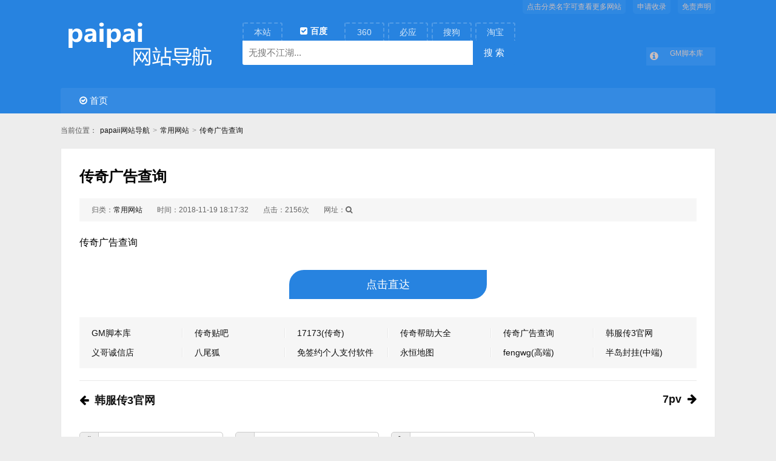

--- FILE ---
content_type: text/html; charset=utf-8
request_url: http://dh.314g.com/?id=67
body_size: 3471
content:

<!DOCTYPE html>
<html lang="zh-Hans">
<head>
	<meta http-equiv="Content-Type" content="text/html;charset=utf-8">
	<meta http-equiv="Content-Language" content="zh-CN">
	<meta name="viewport" content="width=device-width,initial-scale=1,maximum-scale=1">
	<title>传奇广告查询_常用网站_papaii网站导航</title>
	<meta name="keywords" content="">
	<meta name="description" content="传奇广告查询...">
	<link rel="stylesheet" rev="stylesheet" href="http://dh.314g.com/zb_users/theme/SiteNav/style/main.css?v=3.2" type="text/css">
	<link rel="stylesheet" href="http://dh.314g.com/zb_users/theme/SiteNav/font-css/font-awesome.min.css?v=4.7" type="text/css">
	<script src="http://dh.314g.com/zb_system/script/jquery-2.2.4.min.js" type="text/javascript"></script>
	<script src="http://dh.314g.com/zb_system/script/zblogphp.js" type="text/javascript"></script>
	<script src="http://dh.314g.com/zb_system/script/c_html_js_add.php" type="text/javascript"></script>
	<style type="text/css">
	body{background:#ededed}
	.ascbg,#top-box .serch-box .btns button.ascbg,.fixside>ul>li>a:hover,.pager a:hover,.pager>span{background:#2783e0;}
	.pager a:hover,.pager>span{border-color:#2783e0;}
	#top-box,#footer,.list-box .item li.cu a,.fixside li a{background:#2783e0}
	.list-box .item li.cu div{border-color:#2783e0;}
	.list-box .item li,.relist-box li{width:16.66666667%;}
	.list-box .item li a:hover{color:#fff;background:#000;text-decoration:none;}	</style>
</head>
<body>
    <div id="top-box">
        <div class="header wrap clearfix">
            <div class="logo"><a href="http://dh.314g.com/" title="papaii网站导航"><img src="http://dh.314g.com/zb_users/upload/2018/11/201811201542714548122021.png" /></a></div>
	            <div class="serch-box">
                <div class="btns">
                    <button type="button" data-url="http://dh.314g.com/search.php?q=">本站</button>
                    <button type="button" data-url="https://www.baidu.com/s?tn=none&wd=" class="ascbg">百度</button>
                    <button type="button" data-url="https://www.so.com/s?ls=none&q=">360</button>
                    <button type="button" data-url="https://cn.bing.com/search?from=none&q=">必应</button>
                    <button type="button" data-url="https://www.sogou.com/sogou?pid=none&query=">搜狗</button>
                    <button type="button" data-url="http://ai.taobao.com/search/index.htm?pid=none&key=">淘宝</button>
                </div>
                <input type="text" placeholder="无搜不江湖..." id="serchwd" baiduSug="2" class="sint"><input type="button" value="搜 索" class="sbtn ascbg">
            </div>
	            <div class="header_rt">
                <div class="rtdiy"><a href="#">点击分类名字可查看更多网站</a>
<a href="?id=2">申请收录</a>
<a href="?id=223">免责声明</a>
</div>
                <div class="ftip"></div>
                <div class="htt">
                	<div class="ico"><i class="fa fa-info-circle"></i></div>
	                <ul>
												<li><a href="http://dh.314g.com/?id=365" title="GM脚本库"  onclick="javascript:SN_Go(String.fromCharCode(104,116,116,112,58,47,47,103,109,106,98,107,46,99,111,109,47))" target="_blank">GM脚本库</a></li>
											<li><a href="http://dh.314g.com/?id=202" title="传奇贴吧"  onclick="javascript:SN_Go(String.fromCharCode(104,116,116,112,115,58,47,47,116,105,101,98,97,46,98,97,105,100,117,46,99,111,109,47,102,63,107,119,61,37,66,52,37,65,66,37,67,54,37,69,54,38,102,114,61,97,108,97,48,38,116,112,108,61,53))" target="_blank">传奇贴吧</a></li>
											<li><a href="http://dh.314g.com/?id=201" title="17173(传奇)"  onclick="javascript:SN_Go(String.fromCharCode(104,116,116,112,58,47,47,109,105,114,46,49,55,49,55,51,46,99,111,109,47))" target="_blank">17173(传奇)</a></li>
											<li><a href="http://dh.314g.com/?id=172" title="传奇帮助大全"  onclick="javascript:SN_Go(String.fromCharCode(104,116,116,112,58,47,47,104,101,108,112,46,51,49,52,103,46,99,111,109))" target="_blank">传奇帮助大全</a></li>
											<li><a href="http://dh.314g.com/?id=67" title="传奇广告查询"  onclick="javascript:SN_Go(String.fromCharCode(104,116,116,112,115,58,47,47,119,119,119,46,115,102,104,97,111,46,99,111,109,47))" target="_blank">传奇广告查询</a></li>
											<li><a href="http://dh.314g.com/?id=66" title="韩服传3官网"  onclick="javascript:SN_Go(String.fromCharCode(104,116,116,112,58,47,47,109,105,114,51,46,109,105,114,111,110,108,105,110,101,46,99,111,46,107,114,47))" target="_blank">韩服传3官网</a></li>
				                </ul>
                </div>
            </div>
            <div class="main-nav">
				<ul>
					<li id="nvabar-item-index"><a href="http://dh.314g.com/">首页</a></li>				</ul>
            </div>
		    		    <span class="sn_navico">fa-check-circle-o|fa-envelope|fa-gittip|fa-star|fa-cog</span>
		            </div>
    </div>
    <div class="pagenow wrap">
        <i>当前位置：</i><a href="http://dh.314g.com/">papaii网站导航</a><span>&gt;</span><a href="http://dh.314g.com/?cate=2">常用网站</a><span>&gt;</span><a href="http://dh.314g.com/?id=67">传奇广告查询</a>
    </div>
    <div class="wrap">
		<div class="single-content">
			<h1>传奇广告查询</h1>
			<div class="post-meta">
				<span>归类：<a href="http://dh.314g.com/?cate=2">常用网站</a></span>
				<span>时间：2018-11-19 18:17:32</span>
				<span>点击：2156次</span>
								<span class="url">网址：<em onclick="javascript:this.innerText=String.fromCharCode(104,116,116,112,115,58,47,47,119,119,119,46,115,102,104,97,111,46,99,111,109,47);"><i class="fa fa-search"></i></em></span>
							</div>
		    			<div class="post-content">
				<p>传奇广告查询</p>												<a href="http://dh.314g.com/?id=67" onclick="javascript:SN_Go(String.fromCharCode(104,116,116,112,115,58,47,47,119,119,119,46,115,102,104,97,111,46,99,111,109,47))" class="ma ascbg">点击直达</a>
							</div>
            <div class="relist-box">
                <ul class="alist clearfix">
                    	<li><a href="http://dh.314g.com/?id=365" title="GM脚本库">GM脚本库</a></li>    
                    	<li><a href="http://dh.314g.com/?id=202" title="传奇贴吧">传奇贴吧</a></li>    
                    	<li><a href="http://dh.314g.com/?id=201" title="17173(传奇)">17173(传奇)</a></li>    
                    	<li><a href="http://dh.314g.com/?id=172" title="传奇帮助大全">传奇帮助大全</a></li>    
                    	<li><a href="http://dh.314g.com/?id=67" title="传奇广告查询">传奇广告查询</a></li>    
                    	<li><a href="http://dh.314g.com/?id=66" title="韩服传3官网">韩服传3官网</a></li>    
                    	<li class="newa"><a href="http://dh.314g.com/?id=376" title="义哥诚信店">义哥诚信店</a></li>    
                    	<li class="newa"><a href="http://dh.314g.com/?id=373" title="八尾狐">八尾狐</a></li>    
                    	<li class="newa"><a href="http://dh.314g.com/?id=372" title="免签约个人支付软件">免签约个人支付软件</a></li>    
                    	<li class="newa"><a href="http://dh.314g.com/?id=370" title="永恒地图">永恒地图</a></li>    
                    	<li class="newa"><a href="http://dh.314g.com/?id=369" title="fengwg(高端)">fengwg(高端)</a></li>    
                    	<li class="newa"><a href="http://dh.314g.com/?id=368" title="半岛封挂(中端)">半岛封挂(中端)</a></li>    
            	</ul>
            </div>
		    			<div class="post-PrevNext">
                <p class="lt"><i class="fa fa-arrow-left"></i><a href="http://dh.314g.com/?id=66">韩服传3官网</a></p>                <p class="rt"><a href="http://dh.314g.com/?id=68">7pv​</a><i class="fa fa-arrow-right"></i></p>			</div>
		    		    
	<div class="post" id="divCommentPost">
	<div class="posttop"><a rel="nofollow" id="cancel-reply" href="#divCommentPost" style="display:none;"><small>取消回复</small></a></div>
	<form id="frmSumbit" target="_self" method="post" action="http://dh.314g.com/zb_system/cmd.php?act=cmt&amp;postid=67&amp;key=18d76c8db03a34e5ffcc159ae76fdd6a" >
	<input type="hidden" name="inpId" id="inpId" value="67" />
	<input type="hidden" name="inpRevID" id="inpRevID" value="0" />
	<p><i class="fa fa-user-secret fa-fw"></i><input type="text" name="inpName" id="inpName" class="text" value="访客" size="22" tabindex="1" placeholder="名称(*)" /> <label for="inpName"></label></p>
	<p><i class="fa fa-envelope-o fa-fw"></i><input type="text" name="inpEmail" id="inpEmail" class="text" value="" size="22" tabindex="2" placeholder="邮箱" /> <label for="inpEmail"></label></p>
	<p><i class="fa fa-link fa-fw"></i><input type="text" name="inpHomePage" id="inpHomePage" class="text" value="" size="22" tabindex="3" placeholder="网址" /> <label for="inpHomePage"></label></p>

	<textarea name="txaArticle" id="txaArticle" class="text" cols="50" rows="4" placeholder="如果只看不说，江湖并不知道你来过……" tabindex="5"></textarea>
	<div class="cpost"><i class="fa fa-plus fa-fw" title="加高"></i><i class="fa fa-reply fa-fw" title="重写"></i><input name="sumbit" type="submit" tabindex="6" value="提交" onclick="return zbp.comment.post()" class="button" /><span class="keytip">支持Ctrl+Enter提交</span></div>
	</form>
</div>	<label id="AjaxCommentBegin"></label>
<!--评论输出-->
<div class="nomsg">暂无留言，快抢沙发！</div><!--评论翻页条输出-->
<div class="pager clearfix">

</div>
<label id="AjaxCommentEnd"></label>
		    		</div>
    </div>
	<script src="http://dh.314g.com/zb_users/theme/SiteNav/js/main.js?v=3.2" type="text/javascript"></script>
		    <div id="footer">
        <div class="foot-wrap wrap">
            <p><a href="http://dh.314g.com/">papaii网站导航</a> &copy;<script>document.write(new Date().getFullYear());</script> Copyright Your WebSite.Some Rights Reserved. <script type="text/javascript" src="//js.users.51.la/19752491.js"></script>
Powered by paipai导航  Themes by 314g.com</p>
        </div>
    </div>
</body>
</html><!--31.90 ms , 14 queries , 630kb memory , 0 error-->

--- FILE ---
content_type: text/css
request_url: http://dh.314g.com/zb_users/theme/SiteNav/style/main.css?v=3.2
body_size: 6254
content:
@charset "utf-8";
/*-------------------
*Description:        By www.yiwuku.com
*Website:            https://app.zblogcn.com/?id=1130
*Author:             尔今 erx@qq.com
*update:             2016-10-08(Last:2018-07-09)
-------------------*/
*{padding:0;margin:0}
ul{list-style:none}
img{border:0;vertical-align:middle}
em,i{font-style:normal}
input, select, textarea, button{font:12px/1.5 '\5FAE\8F6F\96C5\9ED1',tahoma, arial, '\5b8b\4f53';}
body{color:#000;font-family:'\5FAE\8F6F\96C5\9ED1',Arial,Helvetica,sans-serif;font-size:14px;background-color:#F3F2F1;}
a{color:#111;text-decoration:none;transition:all .2s linear;}
a:hover{color:#f80}
table{border-collapse:collapse;border-spacing:0;}
td{border:1px #fff solid;padding:0 .5em;}
.wrap{width:1080px;margin:0 auto;}
.clearfix:after{content:".";display:block;height:0;clear:both;visibility:hidden;}
.ascbg{background:#036564;}
.red{color:#f00;}
/* Header */
#top-box{font-size:12px;background:#033649;}
#top-box .header .logo{float:left;max-width:260px;max-height:80px;overflow:hidden;margin:35px 0 30px;}
#top-box .serch-box{position:relative;float:left;width:450px;padding:37px 0 30px 40px;}
#top-box .serch-box .sint{float:left;width:380px;height:40px;line-height:40px;outline:none;border:0;font-size:15px;padding:0 10px;box-sizing:border-box;border-radius:0 0 0 3px;}
#top-box .serch-box .btns{margin-right:-10px;clear:both;}
#top-box .serch-box .btns button{float:left;width:66px;height:30px;line-height:100%;text-align:center;outline:none;color:#fff;font-size:14px;cursor:pointer;margin-right:6px;border:2px rgba(255,255,255,.25) dashed;border-bottom:0;border-radius:3px 3px 0 0;opacity:.8;background:none;}
#top-box .serch-box .btns button i{display:none;margin-right:5px;}
#top-box .serch-box .btns button.ascbg{width:90px;height:32px;margin-top:-2px;color:#fff;font-weight:bold;border:none;box-sizing:border-box;opacity:1}
#top-box .serch-box .btns button.ascbg i{display:inline-block;}
#top-box .serch-box .btns button:hover{color:#fff;}
#top-box .serch-box .sbtn{float:right;width:70px;height:40px;line-height:40px;color:#fff;text-align:center;outline:none;border:0;font-size:15px;cursor:pointer;border-radius:0 0 3px 0;}
#top-box .serch-box .sbtn:hover{color:#fff;}
#top-box .mbanner{width:470px;height:60px;margin:47px 0 30px 25px;padding:0;overflow:hidden;}
#top-box .header_rt{float:right;text-align:right;color:#C9BCBC;}
#top-box .header_rt a{color:#C9BCBC;}
#top-box .header_rt a:hover{color:#fff;}
#top-box .header_rt .ftip{height:33px;color:rgba(255,255,255,.25);font-family:'\5B8B\4F53'}
#top-box .header_rt .ftip>span{display:inline-block;height:14px;margin-left:1em;cursor:pointer;overflow:hidden;}
#sitenav_from span{display:block;}
#top-box .header_rt .rtdiy{height:45px;}
#top-box .header_rt .rtdiy a{display:inline-block;margin:0 0 0 9px;background:rgba(255,255,255,.04);padding:3px 7px;border-radius:0 0 5px 5px}
#top-box .header_rt .htt{position:relative;display:inline-block;height:30px;line-height:30px;text-align:center;background:rgba(255,255,255,.06);padding:0 12px 0 30px;overflow:hidden}
#top-box .header_rt .htt .ico{position:absolute;top:1px;left:6px;}
#top-box .header_rt .htt .ico .fa{font-size:16px}
#top-box .header_rt .htt li{max-width:238px;text-overflow:ellipsis;white-space:nowrap;overflow:hidden}
.main-nav{height:42px;background:rgba(255,255,255,.06);clear:both;border-radius:3px 3px 0 0;}
.main-nav>ul>li{position:relative;float:left;width:10%;z-index:9990}
.main-nav>ul>li:nth-child(n+11){display:none;}
.main-nav>ul>li a{display:block;width:100%;text-align:center;color:#fff;}
.main-nav>ul>li>a{line-height:42px;font-size:15px;box-sizing:border-box;padding:0 5px;white-space:nowrap;overflow:hidden}
.main-nav>ul>li>a:hover,.main-nav>ul>li>a.cu{color:#fff;}
.main-nav>ul>li>a .fa{margin-right:4px}
.main-nav>ul>li i.dot{position:absolute;top:50%;right:0;display:block;width:0;height:10px;margin:-5px -1px 0;border-left:2px rgba(255,255,255,.2) dotted;}
.main-nav>ul>li:last-child i.dot,.main-nav>ul>li:nth-child(10) i.dot,.main-nav>ul>li ul{display:none;}
.main-nav>ul>li ul{position:absolute;top:100%;width:100%;line-height:32px;border-radius:0 0 5px 5px;overflow:hidden;}
.main-nav>ul>li li a{border-top:1px rgba(255,255,255,.3) dotted;background:rgba(0,0,0,.7)}
.main-nav>ul>li li:first-child a{border-top:0;}
.main-nav>ul>li li a:hover{font-weight:bold;background:rgba(200,110,3,.85)}
/* TopShow */
.top-show{max-height:296px;margin-top:5px;overflow:hidden;}
.top-show .leftp{float:left;margin:16px 4px 0 0;}
.focus-box{position:relative;width:326px;height:266px;border:1px #bbb solid;background:#fff;padding:6px;overflow:hidden;}
#myFocus,#myFocus img{width:326px;height:266px;}
.top-show .rtp{position:relative;float:left;width:168px;height:130px;margin:16px 0 0 14px;border:1px solid #fff;background:#fff;}
.top-show .rtp:hover{border-color:#bbb}
.top-show .rtp a{display:block;width:162px;height:124px;margin:3px auto;overflow:hidden;}
.top-show .rtp img{width:100%;height:100%;transition:all .3s linear;}
.top-show .rtp img:hover{-webkit-transform:scale(1.2);-moz-transform:scale(1.2);-ms-transform:scale(1.2);-o-transform:scale(1.2);}
.top-show .rtp .bg{position:absolute;bottom:3px;left:3px;right:3px;width:calc(100% - 6px);height:24px;background:#000;filter:alpha(Opacity=50);-moz-opacity:0.5;opacity:0.5;}
.top-show .rtp.d .bg{background:#f80}
.top-show .rtp p{position:absolute;bottom:3px;left:12px;max-width:94%;line-height:24px;color:#fff;font-size:12px;text-overflow:ellipsis;white-space:nowrap;overflow:hidden;}
.top-show .rtp.d p{font-weight:bold;}
.wvshow{margin-top:20px;overflow:hidden;clear:both;}
.logtshow{margin-bottom:20px;}
/* List */
.sn_navico,.sn_cmstii{display:none;}
.index-hot{border-top:1px solid #E9E9E9;}
.list-box{width:1079px;margin:20px auto 0;clear:both;}
.list-box .hat,.news-box .hat{position:relative;height:43px;line-height:43px;border:1px solid #E9E9E9;background:#fff;overflow:hidden;}
.list-box .hat .ti,.news-box .hat .ti{float:left;min-width:80px;font-size:15px;color:#fff;padding:0 15px;}
.list-box .hat .ti i,.news-box .hat .ti i{margin-right:5px;}
.list-box .hat .ti a,.news-box .hat .ti a{color:#fff;}
.list-box .hat .ti a:hover,.news-box .hat .ti a:hover{color:#eee;}
.list-box .hat li{float:left;padding:0 0 0 30px;overflow:hidden;}
.list-box .hat li .fa{margin-right:4px;color:#999;font-size:13px;}
.list-box .hat .tip,.news-box .hat .tip{float:right;margin-right:40px;color:#ccc;font-size:12px;}
.list-box .hat .arr{display:block;position:absolute;top:0;right:0;width:32px;height:100%;text-align:center;}
.list-box .hat .arr:hover,.list-box .hat .arr.cu{background:#f6f6f6;}
.list-box .hat .arr i{transition:all .2s linear;}
.list-box .hat .arr .rot{-webkit-transform:rotate(180deg);-moz-transform:rotate(180deg);-o-transform:rotate(180deg);transform:rotate(180deg);}
.list-box .item{border-left:1px solid #E9E9E9;}
.list-box .item li{position:relative;float:left;width:16.66666667%;border-right:1px solid #E9E9E9;border-bottom:1px solid #E9E9E9;background:#fff;box-sizing:border-box;}
.list-box .item li a{display:block;height:40px;line-height:38px;text-align:center;text-overflow:ellipsis;white-space:nowrap;overflow:hidden;padding:0 12px;}
.list-box .item li a:hover{text-decoration:underline;background:#f8f8f8;}
.list-box .item li .io .fa{position:absolute;top:14px;right:6px;font-size:10px;color:#bbb;}
.list-box .item li a img{max-width:100%;max-height:40px;margin-top:-1px;}
.list-box .item li div{display:none;position:absolute;top:40px;left:0;width:100%;height:42px;line-height:16px;color:#999;font-size:12px;background:#fff;overflow:hidden;padding:5px 10px;box-sizing:border-box;z-index:999}
.list-box .item li.cu a{color:#fff !important;background:#45494F;}
.list-box .item li.cu div{border:1px #45494F solid;box-shadow:2px 3px 3px #aaa}
.list-box .item li.d{background:#f8f8f8;}
.list-box.nocms{text-align:center;padding:100px 0;}
.list-box.nocms a{color:#f60;}
.list-box.nocms p{color:#ccc;padding:30px 0;}
.list-box.nocms p a{color:#ccc;}
/* Footer */
.fixside{position:fixed;top:50%;right:0;width:28px;margin-top:-110px;padding:20px 0 0;z-index:9990}
.fixside>.fa{display:none;position:absolute;top:0;left:2px;color:#aaa;cursor:pointer;}
.fixside li a{display:block;height:30px;line-height:30px;margin:2px 0 0;font-size:12px;background:#45494F;text-align:center;}
.fixside li a:hover{color:#fff;}
.fixside li a i{margin-right:0;color:#fff;font-size:16px;}
.fixside li a span{display:none;}
.fixside.normal{right:50%;width:82px;margin-right:-638px;}
.fixside.normal li a{background:#fff;}
.fixside.normal li a span{display:inline;}
.fixside.normal li a i{margin-right:5px;color:#333;font-size:14px;}
.fixside.normal li a:hover i{color:#fff;}
.fixside.normal>.fa{left:auto;right:2px;-webkit-transform:rotate(180deg);-moz-transform:rotate(180deg);-o-transform:rotate(180deg);transform:rotate(180deg);}
.sn-over-bg{position:fixed;top:0;left:0;width:100%;height:100%;background:#000;filter:alpha(opacity=60);opacity:0.6;z-index:9998}
.sn-box{position:fixed;top:-100%;left:50%;width:36%;min-height:20%;margin:10% 0 0 -20%;background:#fff;padding:15px 2% 20px;border-radius:12px;filter:alpha(opacity=0);opacity:0;z-index:9999}
.sn-box-ti{height:40px;line-height:40px;border-bottom:1px #fff solid;font-size:16px;font-weight:bold;}
.sn-box .fa{position:absolute;top:12px;right:12px;color:#aaa;font-size:30px;cursor:pointer;transition:all .2s linear;}
.sn-box .fa:hover{-webkit-transform:rotate(180deg);-moz-transform:rotate(180deg);-o-transform:rotate(180deg);transform:rotate(180deg);}
.sn-box-con{text-align:center;padding:30px 5px 15px;}
.sn-box-nav .foot-tags a{display:inline-block;margin:2px 6px;white-space:nowrap;}
.sn-box-nav .sbox{margin-bottom:20px;border:1px #eee dashed;padding:10px 0;border-radius:5px;}
.sn-box-nav .sbox>ul{display:inline-block;overflow:hidden;clear:both;}
.sn-box-nav .sbox>ul.nav{display:none;}
.sn-box-nav li{float:left;padding:0 1px 3px;}
.sn-box-nav li a{float:left;display:block;width:16px;letter-spacing:1px;text-align:center;color:#fff;background:#555;padding:9px 6px;overflow:hidden;writing-mode:tb-rl;}
.sn-box-nav li a:hover{color:#111;font-weight:bold;background:#eee}
.sn-box-nav li ul{float:left;}
.sn-box-nav li li a{background:#aaa}
.sn-box-share .page-info{color:#888;padding:30px 0;}
.sn-box-share .copyurl{cursor:pointer;}
.sn-box-share #pageurl{width:180px;margin-left:5px;color:#393;background:#f8f8f8;border:0;text-align:center;outline:none;}
.sn-box-admin{line-height:1.8;text-align:left;padding:30px}
.sn-box-admin p{margin:10px 0;}
.sn-box-admin p a{font-size:16px;margin-right:1em}
.sn-box-admin .red{font-size:18px;font-weight:bold;margin:0 3px;}
.wetlist{display:inline-block;width:33.333333%;padding:0 1em;box-sizing:border-box;}
.wetlist p{padding:3px 0 0;}
.sn-box-date .d1{line-height:1.8;font-size:16px;font-weight:bold;}
.sn-box-date .d2 table{margin:15px auto 7px;}
.sn-box-date .d2 tbody td{font-size:12px;padding:3px 9px;}
.sn-box-date .d2 tbody td a{color:#00f;}
.sn-box-date .d2 .tip{color:#ccc;font-size:12px;}
.wetoday{line-height:22px;padding:0 0 15px;}
#footer{width:100%;margin-top:50px;background:#45494F;padding:25px 0;}
#footer.fixbt{position:absolute;bottom:0;left:0;z-index:999}
#footer .foot-wrap{text-align:center;color:#C3C3C3;font-size:12px;line-height:2;}
#footer .foot-wrap ul{margin:0 0 12px;}
#footer .foot-wrap li{display:inline-block;}
#footer p{color:#AAA;font-family:'Verdana';background:rgba(255,255,255,.03);padding:7px 1em;}
#footer a{color:#C3C3C3;margin-left:12px;}
#footer a:hover{color:#fff;}
#footer p a{color:#CCC;margin-left:0}
/* List-page */
.pagenow{color:#555;font-size:12px;text-overflow:ellipsis;white-space:nowrap;overflow:hidden;padding:20px 0 0;}
.pagenow i{margin:0 5px 0 0}
.pagenow span{color:#999;margin:0 5px;}
.sort-list{margin-top:20px;overflow:hidden;}
.sort-list li{float:left;width:12.5%;box-sizing:border-box;padding:1px 2px 1px 1px;}
.sort-list li a{display:block;height:36px;line-height:36px;text-align:center;color:#333D46;border:2px #333D46 dashed;background:#fff;padding:0 5px;text-overflow:ellipsis;white-space:nowrap;overflow:hidden;}
.sort-list li a:hover{color:#fff;border-style:solid;background:#333D46}
.sort-list li a i{margin-right:5px;font-size:12px;}
.list-page .item li>a{height:108px;line-height:40px;text-align:left;}
.list-page .item li>div{top:40px;display:block;height:57px;line-height:18px;border-top:1px #dfdfdf dashed;background:none;}
.list-page .hat .tip{margin-right:15px;max-width:86%;text-overflow:ellipsis;white-space:nowrap;overflow:hidden}
/* News */
.news-box,.single-content{margin-top:20px;border:1px solid #E9E9E9;background:#fff;padding:30px;overflow:hidden;}
.news-box .item{padding:5px 0;}
.news-box .item li{position:relative;border-bottom:1px #dfdfdf dotted;padding:20px 0 20px 75px;clear:both;}
.news-box .item li>a{font-size:16px;font-weight:bold;height:auto;line-height:35px;}
.news-box .item li.d:first-letter{font-size:24px;}
.news-box .item li.p{padding-right:120px;}
.news-box .item li:last-child{border-bottom:0;padding-bottom:0;}
.news-box .item li>div{top:auto;height:auto;line-height:1.7;color:#999;border-top:0;}
.news-box .item li>div a{margin-left:8px;}
.news-box .item li .date{position:absolute;top:24px;left:0;display:block;width:54px;height:54px;line-height:1;color:#fff;font-size:16px;font-family:Arial;text-align:center;background:#ccc;border-radius:6px;}
.news-box .item li .date u{display:block;font-size:24px;text-decoration:none;padding:5px 0 2px;}
.news-box .item li .ap{display:block;position:absolute;top:24px;right:0;width:100px;height:76px;overflow:hidden;}
.news-box li.p img{width:100%;height:auto;transition:all .3s linear;opacity:.6}
.news-box li.p img:hover{-webkit-transform:scale(1.2);-moz-transform:scale(1.2);-ms-transform:scale(1.2);-o-transform:scale(1.2);opacity:1;}
/* PageNav */
.pager{text-align:center;padding:25px 0 15px;}
.pager a,.pager>span{display:inline-block;font:14px/18px Arial;padding:7px 12px;margin:2px;height:18px;border:1px #fff solid;background:#FFF}
.pager a:hover,.pager>span{color:#fff;border-color:#036564;background:#036564}
/* Log */
.single-content>h1{font-size:24px;padding:0 0 20px;}
.post-meta{margin:0 0 20px;background:#f6f6f6;padding:10px 20px;}
.post-meta span{margin-right:20px;color:#666;font-size:12px;}
.post-meta .url .fa{cursor:pointer;}
.post-content{line-height:1.9;font-size:16px;}
.post-content p{margin:9px 0;}
.post-content *{max-width:100%;}
.post-content .ma{display:block;width:32%;height:48px;line-height:48px;margin:30px auto;text-align:center;color:#fff;font-size:18px;border-radius:24px 0 24px 0}
.post-content .ma:hover{background:#399}
.post-content .tags a{color:#399;margin-right:1em;}
.post-content .tags a:hover{color:#f80}
.relist-box{margin:20px 0;background:#f6f6f6;overflow:hidden;padding:10px 0;}
.relist-box li{float:left;width:16.6666667%;margin:8px 0;}
.relist-box li a{display:block;height:16px;line-height:16px;border-left:1px #E9E9E9 solid;margin:0 0 0 -1px;padding:0 12px 0 20px;text-overflow:ellipsis;white-space:nowrap;overflow:hidden;box-shadow:1px 0 0 #fff;}
.relist-box li:last-child a{box-shadow:none;}
.post-PrevNext{margin:20px 0 0;border-top:1px solid #E9E9E9;font-size:18px;font-weight:bold;padding:20px 0 0;overflow:hidden;}
.post-PrevNext p.lt{float:left;padding-right:1em}
.post-PrevNext p.lt i{margin-right:10px;}
.post-PrevNext p.rt{float:right;padding-left:1em}
.post-PrevNext p.rt i{margin-left:10px;}
.searchbox p{line-height:1.8;margin:15px 0}
.searchbox p a{color:#399;}
.searchbox p a:first-child{color:#06C;font-size:16px;text-decoration:underline}
.searchbox p strong{color:#f00;}
/* Comment */
.ocmt-box{margin:25px 0 0;overflow:hidden;clear:both;}
ul.msg{margin:10px 0;padding:5px 0;text-align:left;word-wrap:break-word;clear:both}
li.tbname{font-size:18px;height:48px;line-height:48px;border-bottom:solid 1px #E9E9E9;position:relative;margin-top:5px;font-weight:bold}
li.tbname span{font-weight:normal;margin-right:2px;}
li.msgname{padding:0 0 5px 5px;}
li.msgarticle{color:#666;font-size:14px;padding:0 0 15px;line-height:160%;padding-left:55px;border-bottom:1px #E9E9E9 solid;}
li.msgtime{padding:5px 0 0 0;}
img.avatar{width:40px;height:40px;float:left;margin:0 15px 0 0;border-radius:5px}
ul.msg ul.msg{margin:10px 0 0;clear:both;border:1px #eee solid;padding:10px 5px 0 10px}
ul.msg ul.msg li.msgarticle{padding-bottom:5px;border-bottom:0}
ul.msg ul.msg li.msgname{padding:0}
.nomsg{color:#999;margin:20px 0 0;text-align:center;border:0 #eee solid;border-width:1px 0;padding:30px 0;}
.msgname small{color:#999;font-size:12px;margin:0 10px}
.commentname{font-size:12px;}
.revertcomment a{color:#399;font-size:10px;}
.posttop{font-size:18px;font-weight:bold;padding:20px 0 0;clear:both}
.post{padding:0 0 10px;overflow:hidden;clear:both}
.post .posttop{height:20px;padding:5px 0 15px}
.post p{position:relative;float:left;width:20%;height:28px;line-height:28px;margin:0 2% 10px 0;border:1px #ccc solid;background:#eee;padding:0 1px 0 30px;border-radius:5px}
.post p i.fa{position:absolute;top:6px;left:6px;font-size:16px}
.post p input{width:100%;height:28px;line-height:normal;vertical-align:top;text-indent:8px;border:none;border-left:1px #ccc solid;outline:none;border-radius:0 5px 5px 0}
.post p.vcode{background:none;margin-right:0;padding-left:3px}
.post p.vcode input{border:0}
.post p.vcode img{position:absolute;top:0;right:0;height:100%;vertical-align:top}
#cancel-reply{float:right;cursor:pointer;font-size:12px;font-weight:normal;padding:0 0 7px}
div.reply-frm{background:#f0f0f0;box-shadow:0 0 15px #999;margin:1em 0 !important;padding:10px !important;min-width:330px;}
#txaArticle{display:block;width:98%;width:calc(98% - 2px);height:80px;font-size:14px;border: solid 1px #ccc;padding:1%;resize:none;outline:none;overflow:hidden;
background-image: -webkit-linear-gradient(top,#f9f9f9,#fff);background-image:linear-gradient(to bottom,#f9f9f9,#fff);background-repeat:repeat-x;border-radius:5px 5px 0 0;clear:both}
.post .cpost{position:relative;width:calc(98% - 2px);border:1px solid #ccc;border-top:0;overflow:hidden;padding-right:2%;background-image:linear-gradient(to bottom,#fff,#f9f9f9);clear:both}
.post .cpost i.fa{width:50px;height:30px;line-height:30px;color:#666;font-size:16px;border-right:1px #ccc solid;background:#eee;background-image: linear-gradient(#fcfcfc, #fcfcfc 25%, #e6e6e6);background-image: -webkit-linear-gradient(#fcfcfc, #fcfcfc 25%, #e6e6e6);cursor:pointer}
.post .button{position:absolute;top:0;right:0;width:80px;height:30px;line-height:30px;text-align:center;text-shadow:0 1px 0 #fff;font-weight:bold;background:#eee;border:0;border-left:1px #ccc solid;cursor:pointer;background-image:linear-gradient(#fcfcfc, #fcfcfc 25%, #e6e6e6);background-image: -webkit-linear-gradient(#fcfcfc, #fcfcfc 25%, #e6e6e6);outline:none}
.post .cpost i.fa:hover,.button:hover{background-image:linear-gradient(#E8E7E7, #E7E5E5 25%, #FDFDFD);background-image:-webkit-linear-gradient(#E8E7E7, #E7E5E5 25%, #FDFDFD);}
.post .cpost .keytip{position:absolute;top:8px;right:100px;color:#ccc;font-size:12px;font-family:"Microsoft Yahei";text-shadow:1px 1px 0 #fff;}
@media only screen and (max-width:1080px) {
	.wrap{width:94%;}
	.sn-box{width:90%;margin:20% 0 0 -47%;}
	.serch-box,.leftp{display:none;}
	.main-nav>ul>li{width:20%;}
	.main-nav>ul>li:nth-child(n+6),.main-nav>ul>li:nth-child(5n) i.dot{display:none}
	.top-show .rtp{width:23%;margin-left:0;margin-right:2.62%;border:0;}
	.top-show .rtp:nth-child(4n+1){margin-right:0}
	.top-show .rtp a{width:100%;height:100%;margin:0;}
	.top-show .rtp .bg{bottom:0;left:0;width:100%;}
	.top-show .rtp p{bottom:0}
	.wvshow img,.list-box{width:100%}
	.sort-list li{width:25%;}
	.list-page .hat .tip{max-width:70%}
}
@media only screen and (max-width:480px) {
	#top-box .header .logo{width:40%;margin:7px 0 7px 3px;}
	#top-box .header .logo img{max-width:100%}
	.serch-box,.ftip,#top-box .header_rt .htt,.leftp,.pagenow i,.main-nav,.cpost .keytip{display:none;}
	#top-box .header_rt .rtdiy{height:auto;padding-top:16px}
	#top-box .header_rt .rtdiy a{font-size:12px;margin-left:6px}
	.top-show{max-height:584px;}
	.top-show .rtp{width:48%;margin-right:0}
	.top-show .rtp:nth-child(2n-1){float:right;}
	.list-box .hat{height:38px;line-height:38px;}
	.list-page .hat .tip{max-width:60%}
	.listbtshow{margin-top:20px;}
	.list-box .item li,.relist-box li{width:50% !important;}
	.list-page .item li a{height:90px;}
	.list-page .item li div{height:40px;}
	.news-box{padding:10px;}
	.news-box .item li>div{height:auto;}
	.sort-list{margin:15px auto;}
	.sort-list li{width:33.33333333%;}
	.single-content{padding:20px 15px;}
	.single-content>h1{font-size:18px}
	.post-content .ma{width:38%;}
	.post-PrevNext{font-size:16px}
	ul.msg ul.msg{border-style:dotted}
	li.msgarticle{padding-left:0;}
	.news-box .item li{padding-left:58px;}
	.news-box .item li.p{padding-right:0;}
	.news-box .item li .date{width:46px;}
	.news-box .item li .ap{position:static;width:100%;height:auto;max-height:200px;margin-top:8px;}
	.sn-box-nav .foot-tags{height:160px;overflow:hidden;}
	.sn-box-nav .sbox{overflow-x:auto;}
	.sn-box-nav .sbox>ul.nav{display:inline-block;width:200%;margin-bottom:10px;}
	.sn-box-nav .sbox>ul.sort{display:none;}
	#top-box .wrap{width:100%;}
	#top-box .serch-box{display:block;width:100%;background:rgba(0,0,0,.15);padding:10px 5px 5px;box-sizing:border-box;}
	#top-box .serch-box .btns button{width:14%;height:24px;margin-right:1%;border-radius:0;border-width:1px;}
	#top-box .serch-box .btns button.ascbg{width:70px;height:26px;}
	#top-box .serch-box .sint{width:100%;height:32px;line-height:32px;border-radius:0;}
	#top-box .serch-box .sbtn{height:32px;line-height:32px;margin-left:-70px;border-radius:0;}
	#top-box .header_rt{position:absolute;top:3px;right:9px;}
}

--- FILE ---
content_type: application/javascript
request_url: http://dh.314g.com/zb_users/theme/SiteNav/js/main.js?v=3.2
body_size: 8803
content:
/*-------------------
*Description:        By www.yiwuku.com
*Website:            https://app.zblogcn.com/?id=1130
*Author:             尔今 erx@qq.com
*update:             2016-10-08(Last:2018-07-06)
-------------------*/
var snprot = location.protocol;
$(function() {
	//mobile && other
	var mbpwidth = $(window).width();
	$(window).resize(function() {
		mbpwidth = $(window).width();
	});
	if($(".pager").length){
		if(!$(".pager a").length){
			$(".pager").hide();
		}
	}
	//search
	var searchway = SN_getCookie("searchway2");
	if(searchway == 5){
		cu_sbtn(5);
	}else if(searchway == 4){
		cu_sbtn(4);
	}else if(searchway == 3){
		cu_sbtn(3);
	}else if(searchway == 2){
		cu_sbtn(2);
	}else if(searchway == 1){
		cu_sbtn(1);
	}else if(searchway == 0){
		cu_sbtn(0);
	}
	if(searchway == null){
		$(".serch-box .btns button.ascbg").prepend('<i class="fa fa-check-square"></i>');
	}
	function cu_sbtn(n){
		$(".serch-box .btns button:eq("+n+")").addClass("ascbg").prepend('<i class="fa fa-check-square"></i>').siblings().removeClass("ascbg").find(".fa").remove();
		var sword = $(".serch-box .btns button:eq("+n+")").text();
		$("#top-box .serch-box .sint").attr("placeholder","请输入"+sword+"关键词");
	}
	$(".serch-box .btns button").click(function(){
		var ifa = $(this).find(".fa").length;
		var index = $(this).index();
		var sword = $(this).text();
		SN_setCookie("searchway2",index);
		if(ifa < 1){
			$(this).addClass("ascbg").prepend('<i class="fa fa-check-square"></i>').siblings().removeClass("ascbg").find(".fa").remove();
		}
		var swd = $(".serch-box .sint").val();
		var surl = $(this).attr("data-url");
		if(swd != ""){
			if(index == 0){
				location.href=surl+swd;
			}else{
				window.open(surl+swd);
			}
		}else{
			$(".serch-box .sint").focus();
			$("#top-box .serch-box .sint").attr("placeholder","请输入"+sword+"关键词");
		}
	});
	function serchEnter(){
		var index = $(".serch-box .btns button.ascbg").index();
		var swd = $(".serch-box .sint").val();
		var surl = $(".serch-box .btns button.ascbg").attr("data-url");
		if(swd != ""){
			if(index == 0){
				location.href=surl+swd;
			}else{
				window.open(surl+swd);
			}
		}else{
			$(".serch-box .sint").focus();
		}
	}
	$(".serch-box .sbtn").click(function(){
		serchEnter();
	});
	$(".serch-box .sint").focus(function(){
		document.getElementById("serchwd").onkeydown = function(e){
			e = e?e:window.event;
			if(13==e.keyCode){
				serchEnter();
			}
		}
	});
	//Main-Nav
	$(".main-nav>ul>li").append('<i class="dot"></i>');
	$(".main-nav>ul>li:has('ul')").mouseenter(function(){
		$(this).children("ul").stop(true,true).slideDown(200);
	}).mouseleave(function(){
		$(this).children("ul").stop(true,true).slideUp(200);
	});
	if($(".sn_navico").length){
		var sn_navico = $(".sn_navico").text().split("|");
		$(".main-nav>ul>li").each(function(i){
			if(sn_navico[i] != "" && sn_navico[i] != undefined){
				$(this).children("a").prepend('<i class="fa '+sn_navico[i]+'"></i>');
			}
		});
	}
	//Weather
	$.getScript(snprot+'//ip.ws.126.net/ipquery', function(){
		$("#sitenav_from").mouseenter(function(){
			$(this).html("查看天气");
		}).mouseleave(function(){
			sn_From();
		});
		var cityName = "北京", sprovince = "";
		if(typeof(lc) != "undefined"){
			cityName = lc;
		}
		var wis = 0;
		$("#sitenav_from").click(function(){
			SN_oShow(".sn-box-weather",cityName+"天气预报");
			if(!wis){
				sn_Weather();
				wis = 1;
			}
		});
		function sn_From(){
		    if(cityName!=sprovince && typeof(lo) != "undefined"){sprovince=lo;}
		    $("#sitenav_from").html('<span>'+sprovince+cityName+'</span><span>查看天气</span>');
		}
		if($("#sitenav_from").length){
			sn_From();
			function FromTip(){ 
				var con=document.getElementById("sitenav_from"); 
				con.appendChild(con.firstChild);
			} 
			setInterval(FromTip,5000); 
		}
		function sn_Weather(){
			var weatherUrl = snprot+"//api.map.baidu.com/telematics/v3/weather?location="+cityName+"&output=json&callback=?&ak=ulSRoKwP2C1Wrmer5xWX2GCa";
			$.getJSON(weatherUrl, function(data){
				var currDate  = data.date;
				var pm25 = data.results[0].pm25;
				var todayTip1 = '体感<span class="red">' + data.results[0].index[0].zs + '</span>，';
				var todayTip3 = '<span class="red">' + data.results[0].index[2].zs + '</span>感冒，';
				var todayTip4 = '<span class="red">' + data.results[0].index[3].zs + '</span>运动，';
				var todayTip5 = '紫外线<span class="red">' + data.results[0].index[4].zs + '</span>';
				var weas = data.results[0].weather_data;
				$.each(weas, function(i, o) {
					var d = o.date;
					var week = d.substr(0, 2);
					var nowDate = week + " " + currDate.split("-")[1] + "月" + (parseInt(currDate.split("-")[2])+i) + "日";
					var currTemp = "";
					if(d.indexOf("实时") >= 0) {
						currTemp = d.split("：")[1].replace("℃)", "");
					}
					var txt = "";
					if(currTemp != "") {
						txt = '<div class="wetoday">' + cityName + '今日天气： <strong>' + o.weather+ '&emsp;' + o.wind + '</strong><br>空气质量：' + pm25 + '&emsp;温度：' + o.temperature + '（实时：' + currTemp + '℃）<br>'
							+ todayTip1 + todayTip3 + todayTip4 + todayTip5 + '</div>';
					} else {
						txt = '<div class="wetlist"><b>' + nowDate + '</b>'
							+ '<p><img src="' + o.dayPictureUrl + '"></p>'
							+ '<p>' + o.weather + '</p>'
							+ '<p>' + o.temperature + '</p>'
							+ '<p>' + o.wind + '</p></div>';
					}
					$(txt).appendTo($(".sn-box-weather"));
				});
			});
		}
	});
	//Date
	if($("#j_date").length){
		$('#j_date').html(showDate()).attr("title",solarDay2(0)+' 点击查看更多');
	}
	$('#j_date').click(function(){
		SN_oShow(".sn-box-date","查看日历");
		$(".sn-box-date .d1").html(showDate()+'&emsp;<span class="red">'+solarDay3()+'</span><br>'+solarDay2(1)+'&emsp;'+solarDay1());
	});
	//Scrollnews
	var $sntcon = $(".header_rt .htt"); 
	var scrollTimer; 
	$sntcon.hover(function(){ 
		clearInterval(scrollTimer); 
	},function(){ 
		scrollTimer = setInterval(function(){ 
			scrollNews($sntcon); 
		},3000); 
	}).trigger("mouseout");
	function scrollNews(obj){ 
		var $self = obj.find("ul:first"); 
		var lineHeight = $self.find("li:first").height(); 
		$self.animate({ "margin-top" : -lineHeight +"px" },600 , function(){ 
			$self.css({"margin-top":"0px"}).find("li:first").appendTo($self); 
		});
	}
	//Index-list
	if($(".sn_cmstii").length){
		var sn_cmstii = $(".sn_cmstii").text().split("|");
		$(".list-index").each(function(i){
			if(sn_cmstii[i] != "" && sn_cmstii[i] != undefined){
				$(this).find(".hat .ti i").replaceWith('<i class="fa '+sn_cmstii[i]+'"></i>');
			}
		});
	}
	var listtip = "此处精彩已折叠，点击这里展开&rarr;";
	$(".list-index .hat .arr").click(function(){
		var index = $(this).parent().parent().index();
		var click = SN_getCookie("snc"+index);
		if(click != 1 || click == null){
			$(this).addClass("cu").prev().hide();
			$(this).parent().append('<div class="tip">'+listtip+'</div>');
			$(this).parent().next().slideUp();
			$(this).find("i").addClass("rot");
			SN_setCookie("snc"+index,1);
		}else{
			$(this).removeClass("cu").prev().show();
			$(this).parent().find(".tip").remove();
			$(this).parent().next().slideDown();
			$(this).find("i").removeClass("rot");
			SN_setCookie("snc"+index,0);
		}
	});
	var listoped = [];
	var listnum = $(".list-index").length;
	for(var i=0;i<=listnum;i++){
		listoped[i] = SN_getCookie("snc"+i);
		if(listoped[i] != 1 || listoped[i] == null){
			$(".list-index:eq("+i+") .hat ul").show();
			$(".list-index:eq("+i+") .hat").find(".tip").remove();
			$(".list-index:eq("+i+") .hat").next().show();
			$(".list-index:eq("+i+") .hat .arr").removeClass("cu").find("i").removeClass("rot");
		}else{
			$(".list-index:eq("+i+") .hat ul").hide(0);
			$(".list-index:eq("+i+") .hat").append('<div class="tip">'+listtip+'</div>');
			$(".list-index:eq("+i+") .hat").next().hide(0);
			$(".list-index:eq("+i+") .hat .arr").addClass("cu").find("i").addClass("rot");
		}
	}
	$(".index-hot .item li:has(div), .list-index .item li:has(div)").mouseenter(function(){
        $(this).addClass("cu").find("div").fadeIn(300);
	}).mouseleave(function(){
		$(this).removeClass("cu").find("div").fadeOut(100);
	});
	$(".top-show a,.list-box .item li a,.post-content .ma").click(function(){
		var IsUrl = $(this).attr("onclick");
		if(typeof(IsUrl)!="undefined"){
			return false;
		}
	});
	$(".list-box .item li .io").append('<i class="fa fa-angle-right"></i>');
	//fixside
	var fstatus = SN_getCookie("fstatus");
	var fsclick = 0;
	if(fstatus == 1){
		fsclick = 1;
		$(".fixside").addClass("normal");
	}
	if(mbpwidth >= 1080){
		$(".fixside").mouseenter(function(){
			$(this).children(".fa").fadeIn(200);
		}).mouseleave(function(){
			$(this).children(".fa").fadeOut(200);
		});
	}
	$(".fixside>.fa").click(function(){
		$(this).hide();
		if(fsclick == 0){
			$(this).parent().addClass("normal");
			SN_setCookie("fstatus",1);
			fsclick = 1;
		}else{
			$(this).parent().removeClass("normal");
			SN_setCookie("fstatus",0);
			fsclick = 0;
		}
	});
	$(".fixside li:first a").click(function(){
		$("html, body").animate({ scrollTop: 0 },300);
	});
	$(".fixside li:last a").click(function(){
		$("html, body").animate({ scrollTop: document.body.clientHeight },300);
	});
	$(".fixside li:not(#s_login) a").click(function(){
		return false;
	});
	//Fixside-open
	$(".fixside #s_nav a").click(function(){
		var title = $(this).find("span").text();
		SN_oShow(".sn-box-nav",title);
	});
	$(".fixside #s_admin a").click(function(){
		var title = $(this).find("span").text();
		SN_oShow(".sn-box-admin",title);
	});
	$(".fixside #s_share a").click(function(){
		var title = $(this).find("span").text();
		SN_oShow(".sn-box-share",title);
		$("#pageurl").val(window.location.href);
	});
	$(".sn-box-share .copyurl").click(function(){
		$("#pageurl").select();
		document.execCommand("Copy");
		alert("已复制！");
	});
	function SN_oShow(i, title) {
		var closei = $(i).prev(".fa").length;
		$("body").append('<div class="sn-over-bg"></div>');
		$(i).parent().animate({top:0,opacity:1},500);
		if(!closei){
			$(i).parent().prepend('<div class="sn-box-ti">'+title+'</div><i class="fa fa-times-circle"></i>');
		}
	}
	$("body").on("click",".sn-over-bg,.sn-box .fa-times-circle,.sn-box-con a",function(){
		$(".sn-box").animate({top:"-100%",opacity:0},800);
		$(".sn-over-bg").remove();
	});
	var tagColor = ["#333","#f06","#F3A745","#E2C93E","#666","#69B33B","#0593B9","#B0CF2D","#2BAFAE","#06f","#3DABB6","#333"];
	$(".sn-box-nav .foot-tags a").each(function(){
		var tCrand=getRandomNum(0,tagColor.length);
		$(this).css({color:tagColor[tCrand]});
	}); 
	//fixside-rand-vist
	var ima_num = $(".list-box .item li a").length;
	var ima_rand=getRandomNum(0,ima_num);
	var fsrandata = $(".list-box .item li:eq("+ima_rand+")").html();
	$(".fixside #s_rand a").replaceWith(fsrandata);
	$(".fixside #s_rand a").removeAttr("style").html('<i class="fa fa-random" title="随机访问"></i><span>随机访问</span>');
	$(".fixside #s_rand").find("div").remove();
	$(".fixside #s_rand a").click(function(){
		var IsUrl = $(this).attr("onclick");
		if(typeof(IsUrl)!="undefined"){
			return false;
		}else{
			return true;
		}
	});
	//links
	$(".foot-wrap ul").each(function(){
		if($(this).has("li").length){
			$(this).prepend('<li>友情链接：</li>');
		}else{
			$(this).hide();
		}
	});
	//comment
	if($("#divCommentPost").length){
		var cpostop = $("#divCommentPost").offset().top;
		$(".fixside #s_msg a").click(function(){
			$("html, body").animate({ scrollTop: cpostop },300);
			$("#txaArticle").focus();
		});
		$(".cpost .fa-plus").click(function(){
			$("#txaArticle").animate({ height: "+=100px" },300);
		});
		$(".cpost .fa-reply").click(function(){
			$("#txaArticle").val("").focus().animate({ height: "80px" },300);
		});
		document.getElementById("txaArticle").onkeydown = function(e){
			e = e?e:window.event;
			if(e.ctrlKey && 13==e.keyCode){
	   			zbp.comment.post();
			}
		}
	}else{
		$(".fixside #s_msg").hide();
	}
});
function getRandomNum(lbound, ubound) {
	return (Math.floor(Math.random() * (ubound - lbound)) + lbound);
}
function SN_Go(str) {
	window.open(str);
}
//Cookie
function SN_setCookie(name, value) {
	var exp = new Date();
	exp.setTime(exp.getTime() + 900 * 24 * 60 * 60 * 1000);
	document.cookie = name + "=" + escape(value) + ";expires=" + exp.toGMTString()+";path=/";
}
function SN_getCookie(name) {
	var arr,
	reg = new RegExp("(^| )" + name + "=([^;]*)(;|$)");
	if (arr = document.cookie.match(reg)) return (arr[2]);
	else return null
}
//Comment
zbp.plugin.unbind("comment.reply", "system");
zbp.plugin.on("comment.reply", "SiteNav", function(i) {
	$("#inpRevID").val(i);
	var frm = $('#divCommentPost'),
		cancel = $("#cancel-reply"),
		temp = $('#temp-frm');
	var div = document.createElement('div');
	div.id = 'temp-frm';
	div.style.display = 'none';
	frm.before(div);
	$('#AjaxComment' + i).before(frm);
	frm.addClass("reply-frm");
	cancel.show();
	cancel.click(function() {
		$("#inpRevID").val(0);
		var temp = $('#temp-frm'),
			frm = $('#divCommentPost');
		if (!temp.length || !frm.length) return;
		temp.before(frm);
		temp.remove();
		$(this).hide();
		frm.removeClass("reply-frm");
		return false;
	});
	try {
		$('#txaArticle').focus();
	} catch (e) {}
	return false;
});
zbp.plugin.on("comment.get", "SiteNav", function(postid, page) {
	$('span.commentspage').html("Waiting...");
});
zbp.plugin.on("comment.got", "SiteNav", function(formData, data, textStatus, jqXhr) {
	$('#AjaxCommentBegin').nextUntil('#AjaxCommentEnd').remove();
	$('#AjaxCommentEnd').before(data);
	$("#cancel-reply").click();
});
zbp.plugin.on("comment.postsuccess", "SiteNav", function () {
	$("#cancel-reply").click();
});
//日期
var lunarInfo=new Array(
0x04bd8,0x04ae0,0x0a570,0x054d5,0x0d260,0x0d950,0x16554,0x056a0,0x09ad0,0x055d2,
0x04ae0,0x0a5b6,0x0a4d0,0x0d250,0x1d255,0x0b540,0x0d6a0,0x0ada2,0x095b0,0x14977,
0x04970,0x0a4b0,0x0b4b5,0x06a50,0x06d40,0x1ab54,0x02b60,0x09570,0x052f2,0x04970,
0x06566,0x0d4a0,0x0ea50,0x06e95,0x05ad0,0x02b60,0x186e3,0x092e0,0x1c8d7,0x0c950,
0x0d4a0,0x1d8a6,0x0b550,0x056a0,0x1a5b4,0x025d0,0x092d0,0x0d2b2,0x0a950,0x0b557,
0x06ca0,0x0b550,0x15355,0x04da0,0x0a5d0,0x14573,0x052d0,0x0a9a8,0x0e950,0x06aa0,
0x0aea6,0x0ab50,0x04b60,0x0aae4,0x0a570,0x05260,0x0f263,0x0d950,0x05b57,0x056a0,
0x096d0,0x04dd5,0x04ad0,0x0a4d0,0x0d4d4,0x0d250,0x0d558,0x0b540,0x0b5a0,0x195a6,
0x095b0,0x049b0,0x0a974,0x0a4b0,0x0b27a,0x06a50,0x06d40,0x0af46,0x0ab60,0x09570,
0x04af5,0x04970,0x064b0,0x074a3,0x0ea50,0x06b58,0x055c0,0x0ab60,0x096d5,0x092e0,
0x0c960,0x0d954,0x0d4a0,0x0da50,0x07552,0x056a0,0x0abb7,0x025d0,0x092d0,0x0cab5,
0x0a950,0x0b4a0,0x0baa4,0x0ad50,0x055d9,0x04ba0,0x0a5b0,0x15176,0x052b0,0x0a930,
0x07954,0x06aa0,0x0ad50,0x05b52,0x04b60,0x0a6e6,0x0a4e0,0x0d260,0x0ea65,0x0d530,
0x05aa0,0x076a3,0x096d0,0x04bd7,0x04ad0,0x0a4d0,0x1d0b6,0x0d250,0x0d520,0x0dd45,
0x0b5a0,0x056d0,0x055b2,0x049b0,0x0a577,0x0a4b0,0x0aa50,0x1b255,0x06d20,0x0ada0)
var Animals=new Array("鼠","牛","虎","兔","龙","蛇","马","羊","猴","鸡","狗","金猪");
var Gan=new Array("甲","乙","丙","丁","戊","己","庚","辛","壬","癸");
var Zhi=new Array("子","丑","寅","卯","辰","巳","午","未","申","酉","戌","亥");
var now = new Date();
var SY = now.getFullYear(); 
var SM = now.getMonth();
var SD = now.getDate();
function cyclical(num) { return(Gan[num%10]+Zhi[num%12])}
function lYearDays(y) {
	var i, sum = 348;
	for(i=0x8000; i>0x8; i>>=1) sum += (lunarInfo[y-1900] & i)? 1: 0;
	return(sum+leapDays(y));
}
function leapDays(y) {
	if(leapMonth(y))  return((lunarInfo[y-1900] & 0x10000)? 30: 29);
	else return(0);
}
function leapMonth(y) { return(lunarInfo[y-1900] & 0xf)}
function monthDays(y,m) { return( (lunarInfo[y-1900] & (0x10000>>m))? 30: 29 )}
function Lunar(objDate) {
	var i, leap=0, temp=0;
	var baseDate = new Date(1900,0,31);
	var offset   = (objDate - baseDate)/86400000;
	this.dayCyl = offset + 40;
	this.monCyl = 14;
	for(i=1900; i<2050 && offset>0; i++) {
	  temp = lYearDays(i);
	  offset -= temp;
	  this.monCyl += 12;
	}
	if(offset<0) {
	  offset += temp;
	  i--;
	  this.monCyl -= 12;
	}
	this.year = i;
	this.yearCyl = i-1864;
	leap = leapMonth(i); //闰哪个月
	this.isLeap = false;
	for(i=1; i<13 && offset>0; i++) {
	  //闰月
	  if(leap>0 && i==(leap+1) && this.isLeap==false)
	     { --i; this.isLeap = true; temp = leapDays(this.year); }
	  else
	     { temp = monthDays(this.year, i); }
	  //解除闰月
	  if(this.isLeap==true && i==(leap+1)) this.isLeap = false;
	  offset -= temp;
	  if(this.isLeap == false) this.monCyl ++;
	}
	if(offset==0 && leap>0 && i==leap+1)
	  if(this.isLeap)
	     { this.isLeap = false; }
	  else
	     { this.isLeap = true; --i; --this.monCyl;}
	if(offset<0){ offset += temp; --i; --this.monCyl; }
	this.month = i;
	this.day = offset + 1;
}
function showDate(){
	var MM = SM < 9 ? ('0' + (SM + 1)) : SM + 1;
	var DD = SD + 1 < 10 ? ('0' + SD) : SD;
    var day = new Array("日","一","二","三","四","五","六");
    return(SY+'年'+MM+'月'+DD+'日 星期'+day[now.getDay()]); 
}
function cDay(m,d){
	var nStr1 = new Array('日','一','二','三','四','五','六','七','八','九','十');
	var nStr2 = new Array('初','十','廿','卅','　'), s;
	if (m>10){
		s = '十'+nStr1[m-10]} else {s = nStr1[m]} s += '月';
		switch (d) {
		case 10:s += '初十'; break;
		case 20:s += '二十'; break;
		case 30:s += '三十'; break;
		default:s += nStr2[Math.floor(d/10)]; s += nStr1[d%10];
	}
	return(s);
}
function solarDay1(){ //生肖干支
	var sDObj = new Date(SY,SM,SD), lDObj = new Lunar(sDObj);
	var tt = Animals[(SY-4)%12]+'年 '+cyclical(lDObj.monCyl)+'月 '+cyclical(lDObj.dayCyl++)+'日' ;
	return(tt);
}
 function solarDay2(s){ //农历
    var sDObj = new Date(SY,SM,SD);
    var lDObj = new Lunar(sDObj), t;
    if(s){
    	tt = cyclical(SY-1900+36)+'年 '+cDay(lDObj.month,lDObj.day);
    }else{
	    tt = '农历'+cDay(lDObj.month,lDObj.day);
	}
    return(tt);
 }
function solarDay3(){ //节日
	var sTermInfo = new Array(0,21208,42467,63836,85337,107014,128867,150921,173149,195551,218072,240693,263343,285989,308563,331033,353350,375494,397447,419210,440795,462224,483532,504758);
	var solarTerm = new Array("小寒","大寒","立春","雨水","惊蛰","春分","清明","谷雨","立夏","小满","芒种","夏至","小暑","大暑","立秋","处暑","白露","秋分","寒露","霜降","立冬","小雪","大雪","冬至");
	var lFtv = new Array("0101*春节","0115 元宵节","0505 端午节","0707 七夕情人节","0715 中元节","0815 中秋节","0909 重阳节","1208 腊八节","1224 小年","0100*除夕");
	var sFtv = new Array("0101*元旦","0214*情人节","0308*妇女节","0312*植树节","0315*消费者权益日",
"0401*愚人节","0422*地球日","0501*劳动节","0504*青年节","0512*护士节","0601*儿童节","0628*老Y发布纪念日","0701*建党节 香港回归纪念",
"0801*建军节","0808*父亲节","0909*毛泽东逝世纪念","0910*教师节","0928*孔子诞辰","1001*国庆节",
"1006*老人节","1024*联合国日","1112*孙中山诞辰","1220*澳门回归纪念","1225*圣诞节","1226*毛泽东诞辰");
	var sDObj = new Date(SY,SM,SD);
	var lDObj = new Lunar(sDObj);
	var lDPOS = new Array(3)
	var festival='',solarTerms='',solarFestival='',lunarFestival='',tmp1,tmp2;
	//农历节日 
	for(i in lFtv)
	if(lFtv[i].match(/^(\d{2})(.{2})([\s\*])(.+)$/)) {
	tmp1=Number(RegExp.$1)-lDObj.month
	tmp2=Number(RegExp.$2)-lDObj.day
	if(tmp1==0 && tmp2==0) lunarFestival=RegExp.$4 
	}
	//国历节日
	for(i in sFtv)
	if(sFtv[i].match(/^(\d{2})(\d{2})([\s\*])(.+)$/)){
	tmp1=Number(RegExp.$1)-(SM+1);
	tmp2=Number(RegExp.$2)-SD;
	if(tmp1==0 && tmp2==0) solarFestival = RegExp.$4;
	}
	//节气
	tmp1 = new Date((31556925974.7*(SY-1900)+sTermInfo[SM*2+1]*60000)+Date.UTC(1900,0,6,2,5));
	tmp2 = tmp1.getUTCDate();
	if (tmp2==SD) solarTerms = solarTerm[SM*2+1]  ;
	tmp1 = new Date((31556925974.7*(SY-1900)+sTermInfo[SM*2]*60000)+Date.UTC(1900,0,6,2,5));
	tmp2= tmp1.getUTCDate();
	if (tmp2==SD) solarTerms = solarTerm[SM*2] ;
	if(solarTerms == '' && solarFestival == '' && lunarFestival == '')
	festival = '';
	else
	festival = solarTerms + ' ' + solarFestival + ' ' + lunarFestival;
	return(festival);
}
//jsload
var SN_jsload={head:document.getElementsByTagName("body")[0]||document.documentElement,Myload:function(B,A){this.done=false;B.onload=B.onreadystatechange=function(){if(!this.done&&(!this.readyState||this.readyState==="loaded"||this.readyState==="complete")){this.done=true;A();B.onload=B.onreadystatechange=null;if(this.head&&B.parentNode){this.head.removeChild(B)}}}},getScript:function(A,C,Z){var B=function(){};if(C!=undefined){B=C}var D=document.createElement("script");D.setAttribute("type","text/javascript");D.setAttribute("src",A);D.setAttribute("charset",Z);this.head.appendChild(D);this.Myload(D,B)}}
if(document.getElementById("myFocus")){ 
	SN_jsload.getScript(bloghost+'zb_users/theme/SiteNav/js/myfocus-2.0.4.min.js',function(){
		myFocus.set({
		    id:'myFocus',
		    pattern:'mF_liquid'
		});
	},'utf-8');
}
if(document.getElementById("serchwd")){
	SN_jsload.getScript(snprot+'//www.baidu.com/js/opensug.js',function(){},'gbk'); //搜索词提示
}
if(window.console && window.console.log){
    console.log('\n %c ZBlogPHP SiteNav %c  \u5c14\u4eca\u4f5c\u54c1 \n', 'color:#fff;background:#f80;padding:5px 0;', 'color:#fff;background:#333;padding:5px 0;');
    console.log("%c \x68\x74\x74\x70\x73\x3a\x2f\x2f\x61\x70\x70\x2e\x7a\x62\x6c\x6f\x67\x63\x6e\x2e\x63\x6f\x6d\x2f\x3f\x69\x64\x3d\x31\x31\x33\x30", "");
}

//以上代码已做高效和精简处理，默认无任何错误，若无十足把握切勿擅自修改，以免出错！（尔今 wwww.yiwuku.com）
